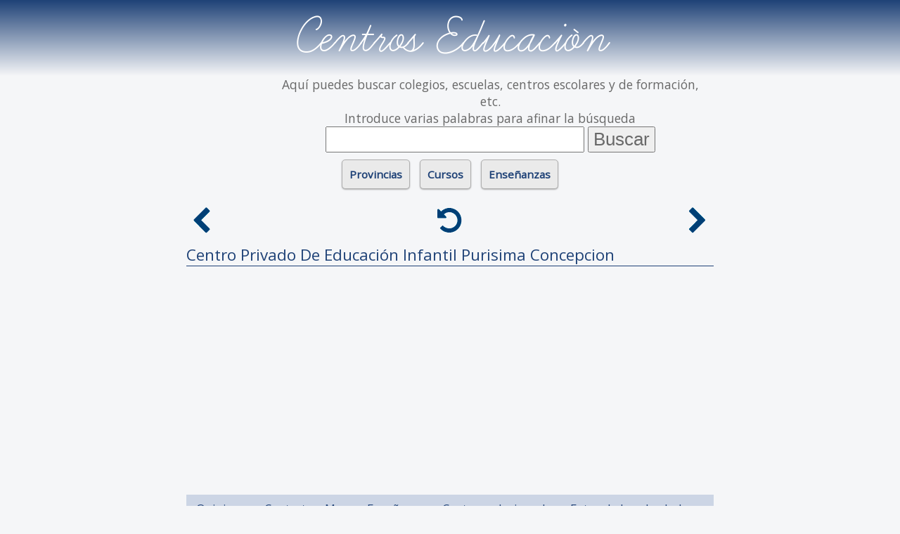

--- FILE ---
content_type: text/html; charset=utf-8
request_url: https://www.centroseducacion.com/toledo/toledo/cpei-purisima-concepcion.htm
body_size: 7970
content:
<!doctype html>
<html>
    <head>
        <link href="https://fonts.googleapis.com/css?family=Open+Sans" rel="stylesheet" />
        <style type="text/css">@font-face{font-family:'learningc';src:url("/fuentes/learningc.eot");src:url('/fuentes/learningc.eot?#iefix') format('embedded-opentype'),url('/fuentes/learningc.woff') format('woff'),url('/fuentes/learningc.ttf') format('truetype'),url('/fuentes/learningc.svg#ShareRegular') format('svg');font-weight:normal;font-style:normal}html{font-size:1em;background-color:#f5f6f8;color:#696969;font-family:'Open Sans', sans-serif;}html,body{margin:0;padding:0}a{color:#1f4277;outline:0;text-decoration:none}a:hover{color:#176f94;text-decoration:underline}ul{list-style:none;margin:0;padding:0}.contenido p{margin:30px auto}.contenido,#buscador_pie,footer #enlaces_pie{padding:0 4%;text-align:left}.negrita{font-weight:bold}h1{text-align:left;font-size:140%;color:#1f4277;font-weight:normal;border-bottom:1px solid #1f4277}h2{overflow:hidden;text-overflow:ellipsis;color:#176f94;border-bottom:2px dotted #afafaf}.clear{clear:both}#headline{margin:auto;text-align:center}#logo{background:-webkit-linear-gradient(#1f4277,#f5f6f8);background:-o-linear-gradient(#1f4277,#f5f6f8);background:-moz-linear-gradient(#1f4277,#f5f6f8);background:linear-gradient(#1f4277,#f5f6f8);padding:10px 0;margin:0;text-align:center}#logo a{font-family:learningc;color:#fff;font-size:300%;text-decoration:none}#compartir{display:inline-block;margin-left:10px;vertical-align:bottom;margin-bottom:15px}#compartir iframe{margin-right:20px}#mg_general{border:0;overflow:hidden;width:80px;height:65px;float:left}#buscador_cabecera{text-align:center;display:inline-block;width:auto;margin:auto;font-size:110%}#buscador_cabecera p{display:none}#buscador_cabecera ul{margin:auto;padding:0}#buscador_cabecera ul li{list-style:none;display:inline}#buscador_cabecera #buscador label{display:none;visibility:hidden}#buscador_cabecera #buscador input{font-size:150%;width:90%}#buscador_cabecera #buscador #enviar_consulta{font-size:150%;width:auto;color:#696969;cursor:pointer}#buscador_cabecera #buscador #enviar_consulta:hover{color:#176f94}#enlaces_cab{text-align:center;padding-top:10px;position:relative}#enlaces_cab>ul>li{display:inline-block;vertical-align:top;margin:auto 5px}#enlaces_cab h3{font-size:95%;display:block;margin:0}#enlaces_cab>ul>li h3 a{display:block;padding:10px;background-color:#eaeaea;border:1px solid #afafaf;-moz-border-radius:5px;-webkit-border-radius:5px;border-radius:5px;box-shadow:0 1px 2px #afafaf;width:auto}#enlaces_cab>ul>li h3 a:hover{text-decoration:none;background-color:#fafafa}#enlaces_cab>ul>li>ul>li{visibility:hidden}#enlaces_cab>ul>li>ul{display:none;position:absolute;width:95%;margin:auto;border:1px solid #dedede;padding:5px;background-color:#fff;left:2%;z-index:100;-moz-column-width:157px;-moz-column-gap:9px}#enlaces_cab>ul>li>ul>li a{display:block;padding:5px;margin-bottom:5px}#enlaces_cab select{max-width:200px;margin-bottom:10px}.texto_inicial{display:none}.msgcookie{position:static;z-index:999;background:rgba(0,0,0,0.7);color:#fff;width:100%}.msgcookie p{display:inline-block;padding:5px;margin:0 0 0 15px;text-align:left}.msgcookie p a:link,.msgcookie p a:active,.msgcookie p a:visited,.msgcookie p a:hover{color:#fff;text-decoration:underline}.msgcookie a.close{float:right;display:block;width:16px;height:50px;background:url('https://www.centroseducacion.com/images/alert-cerrar.png') 0 -45px no-repeat;overflow:hidden;text-indent:-80px;opacity:.9;margin:0 0 0 10px;padding:5px}.msgcookie a.close:hover{opacity:1}@media(min-width:750px){.texto_inicial{display:block}#buscador_cabecera p{max-width:600px;margin:auto;display:block}#logo a{font-size:550%}.contenido,#buscador_pie,#enlaces_cab{max-width:750px;margin:auto}.contenido{text-align:justify}.contenido,#buscador_pie{margin-top:25px}.msgcookie{position:fixed;bottom:0}}@media(min-width:490px){#buscador_cabecera #buscador input{width:60%}}</style>
                <meta name="viewport" content="width=device-width, initial-scale=1">
        <title>Centro Privado De Educación Infantil Purisima Concepcion (Toledo)</title>
        <meta name="description" content="Centro Privado De Educación Infantil Purisima Concepcion; Toledo; Toledo; Ense&ntilde;anzas, formaci&oacute;n y estudios que se imparten en este colegio" />
        <meta name="keywords" content="Centro Privado De Educación Infantil, Purisima Concepcion, Toledo, Toledo,  estudiar, estudios, ense&ntilde;anzas, direccion, contacto" />
        <link rel="shortcut icon" href="https://www.centroseducacion.com/favicon.ico" />
        <link rel="image_src" href="https://www.centroseducacion.com/images/logo-rs.jpg" />
        <meta itemprop="image" content="https://www.centroseducacion.com/images/logo-rs.jpg" />
        <meta property="og:image" content="https://www.centroseducacion.com/images/logo-rs.jpg"/>
        <link rel="apple-touch-icon" href="/apple-touch-icon-57x57.png" />
        <link rel="apple-touch-icon" sizes="72x72" href="/apple-touch-icon-72x72.png" />
        <link rel="apple-touch-icon" sizes="114x114" href="/apple-touch-icon-114x114.png" />

        <script type="text/javascript" src="/js/jquery-1.11.1.min.js"></script>
<script type="text/javascript" src="/js/propios.js"></script>
        <link rel="stylesheet" type="text/css" media="screen" href="/css/main10.min.css" />
<link rel="stylesheet" type="text/css" media="screen" href="/css/centro6.css" />
        <meta http-equiv="Content-Type" content="text/html; charset=utf-8" />
        <meta name="robots" content="index,follow" />
<meta name="language" content="es" />
                        <script type="text/javascript" data-ad-client="ca-pub-0694222376335407" async src="https://pagead2.googlesyndication.com/pagead/js/adsbygoogle.js"></script>
    </head>
    <body>
        <!-- Global site tag (gtag.js) - Google Analytics -->
        <script type="text/javascript" async src="https://www.googletagmanager.com/gtag/js?id=G-KW05M24CLS"></script>
        <script type="text/javascript">
            window.dataLayer = window.dataLayer || [];
            function gtag(){dataLayer.push(arguments);}
            gtag('js', new Date());

            gtag('config', 'G-KW05M24CLS');
            gtag('config', 'UA-9760462-2');
        </script>
        
        <div id="headline">
            <div id="logo"><a href="/" title="Centros Educación. Inicio">Centros Educación</a></div>
            <div id="compartir">
                <iframe id="mg_general" src="//www.facebook.com/plugins/like.php?href=https://www.centroseducacion.com&amp;layout=box_count&amp;show_faces=true&amp;width=450&amp;action=like&amp;font=arial&amp;colorscheme=light&amp;height=65&amp;title=Colegios,%20escuelas%20y%20centros%20educativos.%20Formación%20Profesional" scrolling="no" frameborder="0" allowTransparency="true"></iframe>
                            </div>
            <div id="buscador_cabecera" itemscope itemtype="http://schema.org/WebSite">
                <meta itemprop="url" content="https://www.centroseducacion.com/"/>
                <p>Aqu&iacute; puedes buscar colegios, escuelas, centros escolares y de formaci&oacute;n, etc.<br/>
                    Introduce varias palabras para afinar la b&uacute;squeda</p>
                                <form itemprop="potentialAction" itemscope itemtype="http://schema.org/SearchAction" id="buscador" action="/buscador/" method="POST">
                    <meta itemprop="target" content="https://www.centroseducacion.com/buscador/{texto}/"/>
                    <ul id="form_buscador">
                        <li>
  <label for="texto">Buscador: </label>
  <input type="text" itemprop="query-input" name="texto" id="texto" />
</li>
                        <li>
                            <input value="Buscar" type="submit" id="enviar_consulta" />
                        </li>
                    </ul>
                </form>
            </div>
        </div>
        <div id="enlaces_cab">
                <ul id="enlaces_pie">
        <li id="enlaces_provincias_pie"><h3><a href="#" title="Centros por provincias">Provincias</a></h3>
            <ul>
                <li><a href="/a-coruna/" title="A Coru&ntilde;a">A Coru&ntilde;a</a></li>
                <li><a href="/alava/" title="&Aacute;lava">&Aacute;lava</a></li>
                <li><a href="/albacete/" title="Albacete">Albacete</a></li>
                <li><a href="/alicante/" title="Alicante">Alicante</a></li>
                <li><a href="/almeria/" title="Almer&iacute;a">Almer&iacute;a</a></li>
                <li><a href="/asturias/" title="Asturias">Asturias</a></li>
                <li><a href="/avila/" title="&Aacute;vila">&Aacute;vila</a></li>
                <li><a href="/badajoz/" title="Badajoz">Badajoz</a></li>
                <li><a href="/barcelona/" title="Barcelona">Barcelona</a></li>
                <li><a href="/burgos/" title="Burgos">Burgos</a></li>
                <li><a href="/caceres/" title="C&aacute;ceres">C&aacute;ceres</a></li>
                <li><a href="/cadiz/" title="C&aacute;diz">C&aacute;diz</a></li>
                <li><a href="/cantabria/" title="Cantabria">Cantabria</a></li>
                <li><a href="/castellon/" title="Castell&oacute;n">Castell&oacute;n</a></li>
                <li><a href="/ceuta/" title="Ceuta">Ceuta</a></li>
                <li><a href="/ciudad-real/" title="Ciudad Real">Ciudad Real</a></li>
                <li><a href="/cordoba/" title="C&oacute;rdoba">C&oacute;rdoba</a></li>
                <li><a href="/cuenca/" title="Cuenca">Cuenca</a></li>
                <li><a href="/girona/" title="Girona">Girona</a></li>
                <li><a href="/granada/" title="Granada">Granada</a></li>
                <li><a href="/guadalajara/" title="Guadalajara">Guadalajara</a></li>
                <li><a href="/guipuzcoa/" title="Guip&uacute;zcoa">Guip&uacute;zcoa</a></li>
                <li><a href="/huelva/" title="Huelva">Huelva</a></li>
                <li><a href="/huesca/" title="Huesca">Huesca</a></li>
                <li><a href="/illes-balears/" title="Illes Balears">Illes Balears</a></li>
                <li><a href="/jaen/" title="Ja&eacute;n">Ja&eacute;n</a></li>
                <li><a href="/la-rioja/" title="La Rioja">La Rioja</a></li>
                <li><a href="/las-palmas/" title="Las Palmas">Las Palmas</a></li>
                <li><a href="/leon/" title="Le&oacute;n">Le&oacute;n</a></li>
                <li><a href="/lleida/" title="Lleida">Lleida</a></li>
                <li><a href="/lugo/" title="Lugo">Lugo</a></li>
                <li><a href="/madrid/" title="Madrid">Madrid</a></li>
                <li><a href="/malaga/" title="M&aacute;laga">M&aacute;laga</a></li>
                <li><a href="/melilla/" title="Melilla">Melilla</a></li>
                <li><a href="/murcia/" title="Murcia">Murcia</a></li>
                <li><a href="/navarra/" title="Navarra">Navarra</a></li>
                <li><a href="/ourense/" title="Ourense">Ourense</a></li>
                <li><a href="/palencia/" title="Palencia">Palencia</a></li>
                <li><a href="/pontevedra/" title="Pontevedra">Pontevedra</a></li>
                <li><a href="/salamanca/" title="Salamanca">Salamanca</a></li>
                <li><a href="/santa-cruz-de-tenerife/" title="Santa Cruz De Tenerife">Santa Cruz De Tenerife</a></li>
                <li><a href="/segovia/" title="Segovia">Segovia</a></li>
                <li><a href="/sevilla/" title="Sevilla">Sevilla</a></li>
                <li><a href="/soria/" title="Soria">Soria</a></li>
                <li><a href="/tarragona/" title="Tarragona">Tarragona</a></li>
                <li><a href="/teruel/" title="Teruel">Teruel</a></li>
                <li><a href="/toledo/" title="Toledo">Toledo</a></li>
                <li><a href="/valencia/" title="Valencia">Valencia</a></li>
                <li><a href="/valladolid/" title="Valladolid">Valladolid</a></li>
                <li><a href="/vizcaya/" title="Vizcaya">Vizcaya</a></li>
                <li><a href="/zamora/" title="Zamora">Zamora</a></li>
                <li><a href="/zaragoza/" title="Zaragoza">Zaragoza</a>
            </ul>
        </li>
        <li id="enlaces_cursos_pie"><h3><a href="#" title="Centros por cursos">Cursos</a></h3>
            <ul>
                <li><a href="/cursos/administracion/" title="Administraci&oacute;n">Administraci&oacute;n</a></li>
                <li><a href="/cursos/informatica/" title="Inform&aacute;tica">Inform&aacute;tica</a></li>
                <li><a href="/cursos/electricidad-electronica/" title="Electricidad Y Electr&oacute;nica">Electricidad Y Electr&oacute;nica</a></li>
                <li><a href="/cursos/comercio-marketing/" title="Comercio Y Marketing">Comercio Y Marketing</a></li>
                <li><a href="/cursos/sanidad/" title="Sanidad">Sanidad</a></li>
                <li><a href="/cursos/servicios-socioculturales-comunidad/" title="Servicios Socioculturales Y A La Comunidad">Servicios Socioculturales Y A La Comunidad</a></li>
                <li><a href="/cursos/mantenimiento-vehiculos-autopropulsados/" title="Mantenimiento De Veh&iacute;culos Autopropulsados">Mantenimiento De Veh&iacute;culos Autopropulsados</a></li>
                <li><a href="/cursos/mantenimiento-servicios-produccion/" title="Mantenimiento Y Servicios A La Producci&oacute;n">Mantenimiento Y Servicios A La Producci&oacute;n</a></li>
                <li><a href="/cursos/hosteleria-turismo/" title="Hosteler&iacute;a Y Turismo">Hosteler&iacute;a Y Turismo</a></li>
                <li><a href="/cursos/imagen-personal/" title="Imagen Personal">Imagen Personal</a></li>
                <li><a href="/cursos/ingles/" title="Ingl&eacute;s">Ingl&eacute;s</a></li>
                <li><a href="/cursos/violin/" title="Viol&iacute;n">Viol&iacute;n</a></li>
                <li><a href="/cursos/piano/" title="Piano">Piano</a></li>
                <li><a href="/cursos/fabricacion-mecanica/" title="Fabricaci&oacute;n Mec&aacute;nica">Fabricaci&oacute;n Mec&aacute;nica</a></li>
                <li><a href="/cursos/clarinete/" title="Clarinete">Clarinete</a></li>
                <li><a href="/cursos/flauta-travesera/" title="Flauta Travesera">Flauta Travesera</a></li>
                <li><a href="/cursos/guitarra/" title="Guitarra">Guitarra</a></li>
                <li><a href="/cursos/violoncello/" title="Violoncello">Violoncello</a></li>
                <li><a href="/cursos/peluqueria-estetica/" title="Peluquer&iacute;a Y Est&eacute;tica">Peluquer&iacute;a Y Est&eacute;tica</a></li>
                <li><a href="/cursos/viola/" title="Viola">Viola</a></li>
                <li><a href="/cursos/frances/" title="Franc&eacute;s">Franc&eacute;s</a></li>
                <li><a href="/cursos/saxofon/" title="Saxof&oacute;n">Saxof&oacute;n</a></li>
                <li><a href="/cursos/actividades-fisicas-deportivas/" title="Actividades F&iacute;sicas Y Deportivas">Actividades F&iacute;sicas Y Deportivas</a></li>
                <li><a href="/cursos/trompeta/" title="Trompeta">Trompeta</a></li>
                <li><a href="/cursos/oboe/" title="Oboe">Oboe</a></li>
                <li><a href="/cursos/trompa/" title="Trompa">Trompa</a></li>
                <li><a href="/cursos/edificacion-obra-civil/" title="Edificaci&oacute;n Y Obra Civil">Edificaci&oacute;n Y Obra Civil</a></li>
                <li><a href="/cursos/transporte-mantenimiento-vehiculos/" title="Transporte Y Mantenimiento De Veh&iacute;culos">Transporte Y Mantenimiento De Veh&iacute;culos</a></li>
                <li><a href="/cursos/contrabajo/" title="Contrabajo">Contrabajo</a></li>
                <li><a href="/cursos/percusion/" title="Percusi&oacute;n">Percusi&oacute;n</a>
            </ul>
        </li>
        <li id="enlaces_ensenanzas_pie"><h3><a href="#" title="Centros por enseñanzas">Enseñanzas</a></h3>
            <ul>
                <li><a href="/estudiar/educacion-primaria/" title="Educaci&oacute;n Primaria">Educaci&oacute;n Primaria</a></li>
                <li><a href="/estudiar/segundo-ciclo-educacion-infantil/" title="Segundo Ciclo De Educaci&oacute;n Infantil">Segundo Ciclo De Educaci&oacute;n Infantil</a></li>
                <li><a href="/estudiar/bachillerato-humanidades-ciencias-sociales/" title="Bachillerato De Humanidades Y Ciencias Sociales">Bachillerato De Humanidades Y Ciencias Sociales</a></li>
                <li><a href="/estudiar/primer-ciclo-educacion-infantil/" title="Primer Ciclo De Educaci&oacute;n Infantil">Primer Ciclo De Educaci&oacute;n Infantil</a></li>
                <li><a href="/estudiar/bachillerato-ciencias-naturales-salud/" title="Bachillerato De Ciencias Naturales Y De La Salud">Bachillerato De Ciencias Naturales Y De La Salud</a></li>
                <li><a href="/estudiar/primer-ciclo-educacion-secundaria-obligatoria/" title="Primer Ciclo De Educaci&oacute;n Secundaria Obligatoria">Primer Ciclo De Educaci&oacute;n Secundaria Obligatoria</a></li>
                <li><a href="/estudiar/educacion-secundaria-obligatoria/" title="Educaci&oacute;n Secundaria Obligatoria">Educaci&oacute;n Secundaria Obligatoria</a></li>
                <li><a href="/estudiar/segundo-ciclo-educacion-secundaria-obligatoria/" title="Segundo Ciclo De Educaci&oacute;n Secundaria Obligatoria">Segundo Ciclo De Educaci&oacute;n Secundaria Obligatoria</a></li>
                <li><a href="/estudiar/educacion-basica-obligatoria-para-alumnos-necesidades-educativas-especiales/" title="Educaci&oacute;n B&aacute;sica Obligatoria Para Alumnos Con Necesidades Educativas Especiales">Educaci&oacute;n B&aacute;sica Obligatoria Para Alumnos Con Necesidades Educativas Especiales</a></li>
                <li><a href="/estudiar/bachillerato-tecnologia/" title="Bachillerato De Tecnolog&iacute;a">Bachillerato De Tecnolog&iacute;a</a></li>
                <li><a href="/estudiar/gestion-administrativa/" title="Gesti&oacute;n Administrativa">Gesti&oacute;n Administrativa</a></li>
                <li><a href="/estudiar/garantia-social/" title="Garant&iacute;a Social">Garant&iacute;a Social</a></li>
                <li><a href="/estudiar/administracion-finanzas/" title="Administraci&oacute;n Y Finanzas">Administraci&oacute;n Y Finanzas</a></li>
                <li><a href="/estudiar/ensenanzas-iniciales-basicas-para-personas-adultas/" title="Ense&ntilde;anzas Iniciales B&aacute;sicas Para Personas Adultas">Ense&ntilde;anzas Iniciales B&aacute;sicas Para Personas Adultas</a></li>
            </ul>
        </li>
    </li>
        </div>
        <div class="clear"></div>
        <div class="contenido">
          
	<div id="navegacion">
		<div id="nav_anterior">
							<a href="/valencia/quart-de-poblet/cpverg-purisima-concepcion-46003159.htm" id="img_nav_anterior" title="Purísima Concepción"></a>
				<a href="/valencia/quart-de-poblet/cpverg-purisima-concepcion-46003159.htm" title="Purísima Concepción">Purísima Concepción</a>
					</div>
		<div id="nav_volver">
			<a href="https://www.centroseducacion.com/" id="img_nav_volver" title="Volver al listado"></a>
			<a href="https://www.centroseducacion.com/" title="Volver al listado">Volver al listado</a>
		</div>
		<div id="nav_siguiente">
							<a href="/cordoba/fuente-palmera/eei-purisima-concepcion.htm" id="img_nav_siguiente" title="Purísima Concepción"></a>
				<a href="/cordoba/fuente-palmera/eei-purisima-concepcion.htm" title="Purísima Concepción">Purísima Concepción</a>
					</div>
	</div>
<div class="clear"></div>
<div id="centro" itemscope itemtype="https://schema.org/Organization">
	    <h1>Centro Privado De Educación Infantil <span itemprop="legalName">Purisima Concepcion</span></h1>
<div class="publi inArticle">
        <script type="text/javascript" async src="https://pagead2.googlesyndication.com/pagead/js/adsbygoogle.js"></script>
    <ins class="adsbygoogle"
         style="display:block; text-align:center;"
         data-ad-layout="in-article"
         data-ad-format="fluid"
         data-ad-client="ca-pub-0694222376335407"
         data-ad-slot="2925122331"></ins>
    <script type="text/javascript">
         (adsbygoogle = window.adsbygoogle || []).push({});
    </script>
    </div><br/>
<div class="art_botsocial">
    <script type="text/javascript" src="//s7.addthis.com/js/300/addthis_widget.js#pubid=portalesgweb" async="async"></script>
    <div class="addthis_sharing_toolbox"></div>
</div>
<div class="clear"></div>
<p class="menu" id="verAnclas">MENU</p>
    <ul id="mi_centro" class="menuItems">
        <li><a href="/toledo/toledo/cpei-purisima-concepcion.htm#ancla_comentarios" class="link_anadir" title="Opiniones">Opiniones</a></li>
        <li><a href="#ancla_contacto" title="Datos de contacto">Contacto</a></li>
        <li><a href="#ancla_mapa" title="Localización del centro en el mapa">Mapa</a></li>
        <li><a href="#ancla_ensenanzas" title="Enseñanzas que se imparten en este centro">Enseñanzas</a></li>
                <li><a href="#ancla_relMun" title="Otros centros de la zona">Centros relacionados</a></li>
        <li><a href="#ancla_fotos" title="Fotos de los alrededores">Fotos de los alrededores</a></li>
    </ul>
    
        <div class="descripcion">
            </div>
        <h2 id="ancla_ensenanzas" class="tit_centro">Ense&ntilde;anzas impartidas en Centro Privado De Educación Infantil:</h2>
    <div class="subir"><a class="img_subir" title="Ir arriba" href="#" onclick="window.scrollTo(0,0)">&nbsp;</a></div>
    <div class="informacion">
        <table class="ensenanzas">
          <tr>
            <th>Ense&ntilde;anzas</th>
            <th>Tipo de Grado</th>
            <th>Relacionada con los Cursos</th>
            <th>Modalidad</th>
            <th>Concertada</th>
          </tr>
                      <tr class="odd">
              <td data-th="Enseñanza" class="ensenanza">
                <a href="/estudiar/primer-ciclo-educacion-infantil/" title="Estudiar Primer Ciclo De Educación Infantil">Primer Ciclo De Educación Infantil</a>
              </td>
              <td data-th="Tipo de grado" class="grado">
                 -               </td>
              <td data-th="Relacionada con los cursos" class="familia">
                 -               </td>
              <td data-th="Modalidad" class="modalidad">Presencial</td>
              <td data-th="Concertada" class="concertada">No</td>
            </tr>
                      <tr class="even">
              <td data-th="Enseñanza" class="ensenanza">
                <a href="/estudiar/segundo-ciclo-educacion-infantil/" title="Estudiar Segundo Ciclo De Educación Infantil">Segundo Ciclo De Educación Infantil</a>
              </td>
              <td data-th="Tipo de grado" class="grado">
                 -               </td>
              <td data-th="Relacionada con los cursos" class="familia">
                 -               </td>
              <td data-th="Modalidad" class="modalidad">Presencial</td>
              <td data-th="Concertada" class="concertada">No</td>
            </tr>
                  </table>
     </div>
         <h2 id="ancla_contacto" class="tit_centro">Datos de Contacto:</h2>
    <div class="subir"><a class="img_subir" title="Ir arriba" href="#" onclick="window.scrollTo(0,0)">&nbsp;</a></div>
    <section itemprop="address" itemscope itemtype="https://schema.org/PostalAddress">
        <div class="datos">
            <p class="t_direc">Dirección:</p>
            <div class="direccion">
                <span itemprop="streetAddress">Bajada Del Barco, 9</span>
                <br/>
                <span itemprop="postalCode">45002</span>
                                - <a itemprop="addressLocality" href="/toledo/toledo/" title="Escuelas y colegios de Toledo"> Toledo</a>
                <br/>
                ( <a itemprop="addressRegion" href="/toledo/" title="Escuelas y colegios en la provincia de Toledo"> Toledo</a> )
            </div>
        </div>
        <div class="datos">
            <div class="contacto">
                <p><b>Tel&eacute;fono:</b>                     -
                </p>
                
                <p><b>Fax:</b>                     <span class="fax">-</span>
                    </p>
                <p><b>Url:</b> <a class="url" itemprop="url" href="http://www.educa.jccm.es/educa-jccm/cm/educa_jccm/ProxiaSQLEngine.1.1.tkContent.12567/tkShowDetailView?idQuery=961&amp;amp;CENT_ID=45003711&amp;amp;CLOC=451680001&amp;amp;CPROV=45" title="Purisima Concepcion" target="_blank" rel="nofollow">Visitar p&aacute;gina web del centro</a></p>
            </div>
        </div>
    </section>
    <p class="clear"></p>
    <div class="publi inArticle">
        <script type="text/javascript" async src="https://pagead2.googlesyndication.com/pagead/js/adsbygoogle.js"></script>
    <ins class="adsbygoogle"
         style="display:block; text-align:center;"
         data-ad-layout="in-article"
         data-ad-format="fluid"
         data-ad-client="ca-pub-0694222376335407"
         data-ad-slot="2925122331"></ins>
    <script type="text/javascript">
         (adsbygoogle = window.adsbygoogle || []).push({});
    </script>
    </div><h2 id="ancla_mapa" class="tit_centro">Mapa de situación:</h2>
<div class="subir"><a class="img_subir" title="Ir arriba" href="#" onclick="window.scrollTo(0,0)">&nbsp;</a></div>
    <style>
        
    </style>
    <script src="//maps.googleapis.com/maps/api/js?key=AIzaSyBX1VBLgHwsaA9trfZHljuVXOe1sl_tmXo&v=3.exp"></script>
    <script>
        var directionsDisplay;
        var directionsService=new google.maps.DirectionsService();
                   function initialize(){
              directionsDisplay=new google.maps.DirectionsRenderer();
              geocoder=new google.maps.Geocoder();
              geocoder.geocode({'address':'Bajada Del Barco, 9, Toledo, Toledo, España'},function(results, status){
                    if(status==google.maps.GeocoderStatus.OK){
                        var mapOptions={
                            zoom:15,
                            mapTypeId:google.maps.MapTypeId.ROADMAP
                        };
                        var map=new google.maps.Map(document.getElementById("mapa_pc"),mapOptions);
                        
                        map.setCenter(results[0].geometry.location);
                        var marker=new google.maps.Marker({
                            position:results[0].geometry.location,
                            map:map,
                            draggable:false,
                            raiseOnDrag:false,
                            labelAnchor:new google.maps.Point(3, 30),
                            labelClass:"labels", // the CSS class for the label
                            labelInBackground:false
                        });
                        var iw=new google.maps.InfoWindow({
                            content:"Centro de educación Purisima Concepcion"
                        });
                        google.maps.event.addListener(marker, "click", function (e) { iw.open(map, this); });
                        iw.open(map, marker);
                        
                        directionsDisplay.setMap(map);
                        directionsDisplay.setPanel(document.getElementById('mdirec_pc'));                     
                    }else{
                        alert('Lo lamento, no se ha encontrado la dirección en el mapa: '+status);
                    }
              });
           }
                function calcRoute(){
          var start=document.getElementById('start').value;
          var end="Bajada Del Barco, 9, Toledo, Toledo, España";
          var request={
            origin:start,
            destination:end,
            travelMode:google.maps.TravelMode.DRIVING
          };
          directionsService.route(request,function(response,status){
            if(status==google.maps.DirectionsStatus.OK){
              directionsDisplay.setDirections(response);
            }
            else{
                alert('La dirección indicada no se encuentra, indique solamente el nombre de la localidad');
            }
          });
        }
        google.maps.event.addDomListener(window,'load',initialize);
        
        function enviar_intro(e){
             var codigo;
             if (e.keyCode)
               codigo = e.keyCode;
             else if (e.which)
               codigo = e.which;
             else
               return false;
             if (codigo == 13){
              calcRoute();
             }
             return true;
        }
    </script>
    <div id="mapa_pc"></div>
    <p class="notas">La localización marcada en el mapa puede no ser exacta</p>
    <div id="control">
      Como llegar desde: <input id="start" type="text" onkeypress="enviar_intro(event);" name="start" />
      <input type="button" onclick="calcRoute();" value="Calcular Ruta" /> 
    </div>
    <div id="mdirec_pc"></div>
    <div id="ancla_comentarios"></div>
    <h2 class="tit_centro">Opiniones sobre el centro Purisima Concepcion</h2>
<div class="subir"><a class="img_subir" title="Ir arriba" href="#" onclick="window.scrollTo(0,0)">&nbsp;</a></div>
<div id="comentarios">
    <div id="disqus_thread"></div>
</div>
<script type="text/javascript">
    var disqus_shortname='colegioseducacion';
    var disqus_identifier='7868';
    var disqus_order='asc';
        (function() {
            var dsq=document.createElement('script'); dsq.type='text/javascript'; dsq.async=true;
            dsq.src='https://' + disqus_shortname + '.disqus.com/embed.js';
                        (document.getElementsByTagName('head')[0] || document.getElementsByTagName('body')[0]).appendChild(dsq);
        })();
</script>
<noscript>
        <meta itemprop="interactionCount" content="UserComments:0"/>
    <div id="dsq-comments" itemscope itemtype="https://schema.org/UserComments">
        Mostrando <span id="dsq-num-posts">0</span> comentarios del <span itemprop="discusses">Centro Privado De Educación Infantil Purisima Concepcion</span>
        <ul>
                    </ul>
    </div>  
</noscript>
<div class="publi inArticle">
        <script type="text/javascript" async src="https://pagead2.googlesyndication.com/pagead/js/adsbygoogle.js"></script>
    <ins class="adsbygoogle"
         style="display:block; text-align:center;"
         data-ad-layout="in-article"
         data-ad-format="fluid"
         data-ad-client="ca-pub-0694222376335407"
         data-ad-slot="2925122331"></ins>
    <script type="text/javascript">
         (adsbygoogle = window.adsbygoogle || []).push({});
    </script>
    </div><h2 id="ancla_relMun" class="tit_centro">Otros centros en la zona de Toledo:</h2>
<div class="subir"><a class="img_subir" title="Ir arriba" href="#" onclick="window.scrollTo(0,0)">&nbsp;</a></div>
<ul class="cenRel">        <li class="odd"><a href="/toledo/toledo/cp-candelaria-45003383.htm" title="La Candelaria (Toledo)">La Candelaria (Toledo)</a> - Colegio Público</li>
                <li class="even"><a href="/toledo/toledo/cpei-bosque-hadas-45013352.htm" title="El Bosque De Las Hadas (Toledo)">El Bosque De Las Hadas (Toledo)</a> - Centro Privado De Educación Infantil</li>
                <li class="odd"><a href="/toledo/toledo/cp-fabrica-armas.htm" title="Fábrica De Armas (Toledo)">Fábrica De Armas (Toledo)</a> - Colegio Público</li>
                <li class="even"><a href="/toledo/toledo/cpepa-gustavo-adolfo-becquer.htm" title="Gustavo Adolfo Bécquer (Toledo)">Gustavo Adolfo Bécquer (Toledo)</a> - Centro Público De Educación De Personas Adultas (presencial)</li>
                <li class="odd"><a href="/toledo/toledo/cpfpe-hosteleria-toledo.htm" title="Escuela De Hostelería De Toledo (Toledo)">Escuela De Hostelería De Toledo (Toledo)</a> - Centro Privado De Formación Profesional Específica</li>
        </ul>
</div>        </div>
        <div id="buscador_pie">
                    <form action="/buscador/" method="POST">
              <ul id="form_buscador">
                <li>
  <label for="texto">Buscador: </label>
  <input type="text" name="texto" id="texto" />
</li>
                <li>
                  <input value="Buscar" type="submit" id="enviar_consulta" />
                </li>
              </ul>
            </form>
          <br/><br/>
<div class="bv_publi728x15">
        <script type="text/javascript" async src="https://pagead2.googlesyndication.com/pagead/js/adsbygoogle.js"></script>
    <ins class="adsbygoogle"
         style="display:block"
         data-ad-format="autorelaxed"
         data-ad-client="ca-pub-0694222376335407"
         data-ad-slot="5914247752"></ins>
    <script type="text/javascript">
         (adsbygoogle = window.adsbygoogle || []).push({});
    </script>
    </div>        </div>
        <footer>
            <div class="contenido">
    <div id="menuPie">
        <p class="menu" id="verMenu">MENU</p>
        <ul class="menuItems">
            <li><a href="/alta.htm" title="Alta de centros">Alta de centros y colegios</a></li>
            <li><a href="/aviso-legal.htm" title="Aviso Legal">Aviso Legal</a></li>
            <!-- <li><a href="/politica-de-cookies.htm" title="Pol&iacute;tica de Cookies">Pol&iacute;tica de Cookies</a></li> -->
            <li><a href="/contacto.htm" title="Contacta con centroseducacion.com">Contacta con centroseducacion.com</a></li>
            <li><a href="/buscador/" title="Buscador">Buscador</a></li>
        </ul>
    </div>
    <p class="notas">Informaci&oacute;n facilitada por el Registro Estatal de Centros Docentes No Universitarios (Ministerio de educaci&oacute;n)</p>
</div>   
        </footer>        
    </body>
</html>

--- FILE ---
content_type: text/html; charset=utf-8
request_url: https://www.google.com/recaptcha/api2/aframe
body_size: 269
content:
<!DOCTYPE HTML><html><head><meta http-equiv="content-type" content="text/html; charset=UTF-8"></head><body><script nonce="QYly5AiiUkVL3z1GZ0wK_g">/** Anti-fraud and anti-abuse applications only. See google.com/recaptcha */ try{var clients={'sodar':'https://pagead2.googlesyndication.com/pagead/sodar?'};window.addEventListener("message",function(a){try{if(a.source===window.parent){var b=JSON.parse(a.data);var c=clients[b['id']];if(c){var d=document.createElement('img');d.src=c+b['params']+'&rc='+(localStorage.getItem("rc::a")?sessionStorage.getItem("rc::b"):"");window.document.body.appendChild(d);sessionStorage.setItem("rc::e",parseInt(sessionStorage.getItem("rc::e")||0)+1);localStorage.setItem("rc::h",'1769541211546');}}}catch(b){}});window.parent.postMessage("_grecaptcha_ready", "*");}catch(b){}</script></body></html>

--- FILE ---
content_type: text/css
request_url: https://www.centroseducacion.com/css/main10.min.css
body_size: 868
content:
p.menu::before{background:url('/images/paginacion.png') no-repeat scroll -130px 0 transparent;display:inline-block;content:'';width:42px;height:37px;vertical-align:middle;margin-right:20px}p.menu{font-size:130%;text-align:left;display:block;cursor:pointer;color:#1f4277;background-color:#eaeaea;border:1px solid #afafaf;-moz-border-radius:5px;-webkit-border-radius:5px;border-radius:5px;box-shadow:0 1px 2px #afafaf;padding:5px 10px 10px 10px;max-width:130px}p.menu:hover{color:#176f94;background-color:#fff}p.menu:hover::before{background-position:-130px -38px}ul.menuItems{list-style:outside none none;margin:auto;padding:0;margin-bottom:15px;background-color:#fff;border:1px solid #f5f6f8;margin-top:-16px}ul.menuItems li{text-align:left;display:none}ul.menuItems li a{display:block;padding:10px 5px;text-decoration:none}ul.menuItems li:last-child a{border-bottom:0}ul.menuItems li a:hover{background-color:#eaeaea;color:#176f94}.paginacion{font-size:100%;margin:10px auto;text-align:center}.paginacion_desc{font-style:italic;text-align:center;font-size:100%;margin:25px auto}#fprimerap:before,#fanteriorp:before,#fsiguientep:before,#fultimap:before{content:'';background:url('/images/paginacion.png') no-repeat scroll 0 0 transparent;display:inline-block;vertical-align:middle;margin:0}#fprimerap,#fanteriorp,#fsiguientep,#fultimap{background-color:#eaeaea;border:1px solid #afafaf;-moz-border-radius:5px;-webkit-border-radius:5px;border-radius:5px;box-shadow:0 1px 2px #afafaf;padding:15px 8px 19px 8px;line-height:80px}#fprimerap:hover,#fanteriorp:hover,#fsiguientep:hover,#fultimap:hover{background-color:#fff}#fprimerap:before{background-position:0 -1px;width:36px;height:38px}#fanteriorp:before{background-position:-38px 0;width:29px;height:38px}#fsiguientep:before{background-position:-65px 0;width:29px;height:38px}#fultimap:before{background-position:-91px -1px;width:36px;height:38px}#fprimerap:hover:before{background-position:-0px -39px}#fanteriorp:hover:before{background-position:-38px -38px}#fsiguientep:hover:before{background-position:-65px -38px}#fultimap:hover:before{background-position:-91px -39px}#fprimerap,#fultimap{display:none}table.centros tr.publi_listado td{padding:0;text-align:center}table.centros{width:100%;border-collapse:collapse;text-align:left}table.centros td,table.centros td a{display:block}table.centros td{padding:2px 5px}table.centros td a{padding:5px 0}table.centros td:first-child{font-weight:bold;font-size:110%}table.centros td:nth-child(2),table.centros td:nth-child(3){padding-left:20px;font-style:italic}table.centros td:nth-child(2):before,table.centros td:nth-child(3):before{content:'· '}table.centros td{padding-bottom:8px}table.centros td:first-child{padding-top:20px}table.centros tr.even{background-color:#f5f6f8}table.centros tr.odd{background-color:#ccd5e5}table.centros tr:hover{background-color:#fff}#buscador_pie{border-top:2px dotted #999;padding-top:20px;margin-top:25px;text-align:center;font-size:110%}#buscador_pie label{display:none}#buscador_pie ul{margin:0;padding:0}#buscador_pie #form_buscador #buscador_texto{font-size:150%;width:90%}#buscador_pie #form_buscador input{font-size:150%;width:90%}#buscador_pie #enviar_consulta{font-size:150%;width:auto;color:#696969;cursor:pointer}#buscador_pie #form_buscador li{display:inline-block}#buscador_pie .publi728x15{margin-top:5px;text-align:center}footer{margin-top:20px;padding-top:20px}footer #menuPie{padding-top:10px;margin-top:10px;border-top:1px solid #afafaf}footer p.notas{padding:1% 2%;font-size:80%;text-align:right;font-style:italic}.bv_publi728x15{display:block;visibility:visible;margin-top:10px}.contenido ul.datos li a{padding:5px;display:block;text-align:left}@media(min-width:750px){#fprimerap,#fanteriorp,#fsiguientep,#fultimap{background-color:transparent;border:0;border-radius:0;box-shadow:none}#fprimerap:hover,#fanteriorp:hover,#fsiguientep:hover,#fultimap:hover{background-color:transparent}ul.menuItems{background-color:transparent;border:0;margin-top:0}ul.menuItems li:before{content:'·'}ul.menuItems li:first-child:before{content:''}ul.menuItems li{display:inline-block}ul.menuItems li a{display:inline-block;padding:3px 3px 3px 6px}ul.menuItems li a:hover{text-decoration:underline;background-color:transparent}p.menu{display:none}table.centros td{display:table-cell;border-right:1px dotted #999;border-bottom:1px dotted #999}table.centros td a{padding:15px}table.centros td:last-child{border-right:0}table.centros td:nth-child(2):before,table.centros td:nth-child(3):before{content:'';font-style:normal}footer{padding-top:5px}footer .contenido{max-width:100%}footer #menuPie{width:auto;text-align:right}footer p.notas{border:0;padding:0;font-size:75%}}@media(min-width:490px){#buscador_pie #form_buscador #buscador_texto{width:95%}#fprimerap,#fultimap{display:inline}}

--- FILE ---
content_type: text/css
request_url: https://www.centroseducacion.com/css/centro6.css
body_size: 1438
content:
/*centros relacionados*/
.cenRel li{
    padding:15px;
}
.cenRel li.odd{
    background-color:#ccd5e5;
}
.cenRel li.even{
    background-color:#f5f6f8;
}
.cenRel li:hover{
    background-color:#fff;
}

/*navegacion*/
#navegacion{
    margin-top:25px;
    text-align:center;
}
#navegacion #nav_anterior{
    float:left;
}
#navegacion #nav_volver{
    display:inline-block;
}
#navegacion #nav_siguiente{
    float:right;
}
#navegacion #nav_anterior a:nth-child(2),
#navegacion #nav_volver a:nth-child(2),
#navegacion #nav_siguiente a:nth-child(2){
    display:none;
}
#navegacion #nav_anterior a#img_nav_anterior:before,
#navegacion #nav_volver a#img_nav_volver:before,
#navegacion #nav_siguiente a#img_nav_siguiente:before{
    content:'';
    display:inline-block;
    text-decoration:none;
    vertical-align:middle;
}
#navegacion #nav_anterior a#img_nav_anterior,
#navegacion #nav_volver a#img_nav_volver,
#navegacion #nav_siguiente a#img_nav_siguiente{
    background-color:#eaeaea;
    border:1px solid #afafaf;
    -moz-border-radius:5px;
    -webkit-border-radius:5px;
    border-radius:5px;
    box-shadow:0px 1px 2px #afafaf;
    padding:15px 10px 19px 10px;
}
#navegacion #nav_anterior a#img_nav_anterior:hover,
#navegacion #nav_volver a#img_nav_volver:hover,
#navegacion #nav_siguiente a#img_nav_siguiente:hover{
    background-color:#fff;
}
#navegacion #nav_anterior a#img_nav_anterior:before{
    background:url('/images/paginacion.png') no-repeat scroll -40px 0px transparent;
    width:27px;
    height:38px;
}
#navegacion #nav_anterior a#img_nav_anterior:hover:before{
    background-position:-40px -38px;
}
#navegacion #nav_volver a#img_nav_volver:before{
    background:url('/images/paginacion.png') no-repeat scroll -173px 0px transparent;
    width:40px;
    height:38px;
}
#navegacion #nav_volver a#img_nav_volver:hover:before{
    background-position:-173px -38px;
}
#navegacion #nav_siguiente a#img_nav_siguiente:before{
    background:url('/images/paginacion.png') no-repeat scroll -66px 0px transparent;
    width:27px;
    height:38px;
}
#navegacion #nav_siguiente a#img_nav_siguiente:hover:before{
    background-position:-66px -38px;
}
/*generales*/
.subir a.img_subir:before{
    content:'';
    background:url('/images/paginacion.png') no-repeat -212px -3px;
    display:inline-block;
    vertical-align:middle;
    margin:0;
    padding:0;
    width:38px;
    height:35px;
}
.subir a.img_subir{
    background-color:#eaeaea;
    border:1px solid #afafaf;
    -moz-border-radius:5px;
    -webkit-border-radius:5px;
    border-radius:5px;
    box-shadow:0px 1px 2px #afafaf;
    padding:5px 0px 10px 5px;
    text-decoration:none;
}
.subir{
    text-align:right;
    position:relative;
    top:-15px;
    margin-bottom:-10px;
}
.subir a:hover:before{
    background-position:-212px -40px;
}
.subir a:hover{
    text-decoration:none;
    background-color:#fff;
}
.art_botsocial{
    margin-top:-8px;
    text-align:center;
    margin-bottom:-12px;
}
.art_botsocial #atstbx a{
    margin:auto 6px;
}
/*datos del centro*/
h2.tit_centro{
    /*white-space:nowrap;
    overflow:hidden;
    text-overflow:ellipsis;*/
   text-align:left;
}
#centro .logo{
    max-width:290px;
    overflow:hidden;
    margin:auto;
    text-align:center;
    border:3px solid #ccd5e5;
}
#centro .descripcion{
    margin:20px auto;
}
#centro .t_direc{
    font-weight:bold;
    margin-top:0;
    margin-bottom:0;
}
#centro .direccion,
#centro .telf,
#centro .fax,
#centro .url{
    margin-left:20px;
    margin-top:20px;
    display:block;
}
#centro .datos{
    margin-bottom:30px;
}
#centro #map_canvas{
    border:1px solid #ccd5e5;
    height:200px;
    width:100%;
}
#centro #directions_form p{
    display:inline-block;
    margin:2px 5px 2px auto;
}
#centro .notas{
    font-style:italic;
    margin:5px auto;
}
/*mapa-movil*/
#mapa{
    text-align:center;
}
#mapa a{
    max-width:640px;
    margin:auto;
    overflow:hidden;
}
#mapa a{position:relative;display:block;}
#mapa a::before{
    content:" ";
    width:100%;
    height:75px;
    background:rgba(200, 200, 200, 0.5) url('/images/ampliar-mapa.png')  no-repeat 50% 50%;
    z-index:0;
    display:block;
    position:absolute;
    bottom:0;
}
/*mapa pc*/
#mapa_pc{
    height:350px;
}
/*enseñanzas*/
table.ensenanzas{
    border-collapse:collapse;
    border-spacing:0px;
    width:100%;
}
table.ensenanzas th{
    display:none;
}
table.ensenanzas tr{
    border-bottom:1px solid #ccd5e5;
}
table.ensenanzas tr:first-child{
    border:none;
}
table.ensenanzas td{
    display:block;
    margin-left:20px;
    padding:10px 0;
    text-align:left;
}
table.ensenanzas td a{
    display:block;
    padding:5px;
}
table.ensenanzas td:before{
    content:attr(data-th)': ';
    font-weight:bold;
    display:block;
    margin-left:-10px;
}
table.ensenanzas td:first-child:before{
    content:'';
}
table.ensenanzas td:first-child{
    font-size:120%;
    font-weight:bold;
    margin:auto;
}
/*fotos del centro*/
#centro .fotos{
    text-align:center;
}
#centro .fotos figure{
    display:inline-block;
    margin:0;
}
#centro .fotos figcaption{
    display:none;
}
#centro .fotos a{
    border:3px solid #ccd5e5;
    display:inline-block;
    margin:10px;
}
#centro .fotos a:hover{
    border-color:#afafaf;
    opacity:0.8;
    -webkit-transition-property:all;
    -webkit-transition-duration:0.5s;
    -webkit-transition-timing-function:ease;
    -moz-transition-property:all;
    -moz-transition-duration:0.5s;
    -moz-transition-timing-function:ease; 
}
#centro .fotos a img{
    vertical-align:top;
}
/*panoramio*/
#div_attr_ex{
    text-align:center;
    margin-bottom:10px;
}
#div_attr_ex_list{
    display:inline-block;
}
#div_attr_ex_photo{
    display:inline-block;
}
#div_attr_ex .panoramio-wapi-images{
    background-color:#f5f6f8;
}
#div_attr_ex_attr .panoramio-wapi-tos{
        margin:auto !important;
}
/**Responsive**/
@media(max-width:530px){
    /*panoramio*/
    .panoramio-wapi-photo{
        max-width:250px;
        margin:0 auto;
        overflow:hidden;
    }
    #div_attr_ex_attr .panoramio-wapi-tos{
        width:250px !important;
    }
    #div_attr_ex_attr span{
        display:block;
    }
    #mapa a img{
        position:relative;
        right:175px;
        z-index:-1;
    }
}
@media(min-width:750px){
    #centro .logo{
       max-width:100%;
       border:0;
    }
    #centro .logo img{
       border:3px solid #ccd5e5;
    }
    #centro .datos{
        display:inline-block;
        vertical-align:top;
    }
    #centro .contacto{
        margin-left:60px;
    }
    #centro .contacto p:first-child{
        margin-top:0;
    }
    #centro .telf,
    #centro .fax,
    #centro .url{
        margin-left:10px;
        margin-top:5px;
        display:inline-block;
    }
    ul#mi_centro{
        background-color:#ccd5e5;
        padding:5px;
        text-align:center;
        font-size:105%;
    }
    #centro #map_canvas{
        height:450px;
    }
    /*enseñanzas*/
    table.ensenanzas th{
        display:table-cell;
        text-align:center;
        background-color:#afafaf;
        padding:10px;
    }
    table.ensenanzas tr{
        border:0;
    }
    table.ensenanzas tr.odd{
        background-color:#ccd5e5;
    }
    table.ensenanzas tr.even{
        background-color:#f5f6f8;
    }
    table.ensenanzas tr:hover{
        background-color:#fff;
    }
    table.ensenanzas td{
        display:table-cell;
        border-left:1px solid #afafaf;
        margin:auto;
        padding:10px;
    }
    table.ensenanzas td a{
    }
    table.ensenanzas td:first-child{
        border:0;
        font-size:105%;
    }
    table.ensenanzas td:before{
        display:none;
    }
    /*navegacion*/
    #navegacion #nav_anterior a#img_nav_anterior,
    #navegacion #nav_volver a#img_nav_volver,
    #navegacion #nav_siguiente a#img_nav_siguiente{
        background-color:transparent;
        border:0;
        box-shadow:none;
    }
    #navegacion #nav_anterior a#img_nav_anterior:hover,
    #navegacion #nav_volver a#img_nav_volver:hover,
    #navegacion #nav_siguiente a#img_nav_siguiente:hover{
        background-color:transparent;
    }
    .subir a.img_subir{
       background-color:transparent;
       border:0;
       box-shadow:none;
    }
    .subir a:hover{
        background-color:transparent;
    }
    .art_botsocial{
        margin-bottom:16px;
    }
}